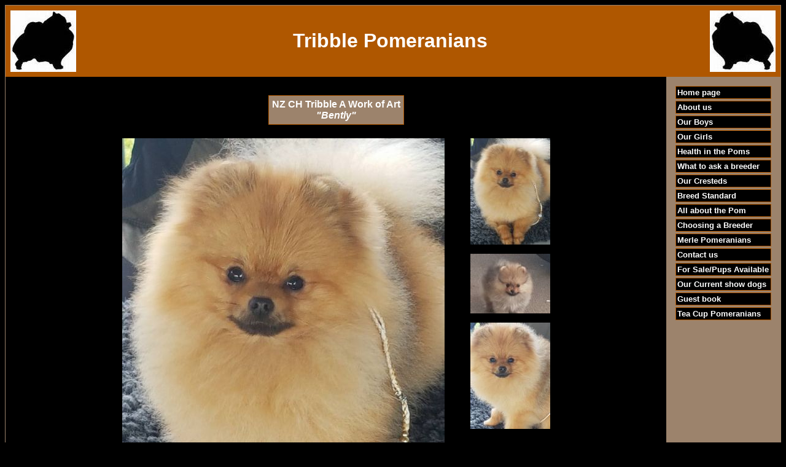

--- FILE ---
content_type: text/html
request_url: http://nzpomeranian.com/dog.asp?dog=97951
body_size: 3632
content:

<!DOCTYPE HTML PUBLIC "-//W3C//DTD HTML 4.01 Transitional//EN" "http://www.w3.org/TR/html4/loose.dtd">
<html>
<head>
<title>Tribble Pomeranians</title>
<meta http-equiv="Content-Type" content="text/html; charset=iso-8859-1">
<meta name="description" content="New Zealand based breeder and exhibitor of Pomeranians and Chinese Cresteds">
<meta name="keywords" content="dog, dogs, breeder, poms, pom,pomeranian, pomeranian breeders, pom breeder, pomeranians breeder,chinese crested, chinese crested breeder, cresteds, hairless dogs"> 
<script language=JavaScript>
<!--
var message="All photos copyright!";

///////////////////////////////////
function clickIE4(){
if (event.button==2){
alert(message);
return false;
}
}

function clickNS4(e){
if (document.layers||document.getElementById&&!document.all){
if (e.which==2||e.which==3){
alert(message);
return false;
}
}
}

if (document.layers){
document.captureEvents(Event.MOUSEDOWN);
document.onmousedown=clickNS4;
}
else if (document.all&&!document.getElementById){
document.onmousedown=clickIE4;
}

document.oncontextmenu=new Function("alert(message);return false")

// --> 
</script><script type="text/javascript" src="thumbnailviewer2.js" defer="defer">
/***********************************************
* Image Thumbnail Viewer II script- © Dynamic Drive DHTML code library (www.dynamicdrive.com)
* Visit http://www.dynamicDrive.com for hundreds of DHTML scripts
* This notice must stay intact for legal use
***********************************************/
</script>

<STYLE type="text/css">

body { color: #ffffff; font-family: Verdana, Arial, Tahoma, sans-serif; font-size: 13px ; } 
H2 {color: #663333;}
.footer { color: #ffffff; font-family: Verdana, Arial, Tahoma, sans-serif; font-size: 10px ;}
.plaintext { color: #000000; font-family: Verdana, Arial, Tahoma, sans-serif; font-size: 13px ; }
.maintitle { color: #ffffff; font-family: Verdana, Arial, Tahoma, sans-serif;}
.contactbox { color: #000000; font-family: Verdana, Arial, Tahoma, sans-serif; font-size: 13px ; }
.pedigreetitle { color: #ffffff; font-family: Verdana, Arial, Tahoma, sans-serif; font-size: 13px ; font-weight:bold;}  
.pedigreefield { color: #000000; font-family: Verdana, Arial, Tahoma, sans-serif; font-size: 13px ; font-weight:bold;} 
a:link {font: bold 13px arial; color: #ffffff; text-decoration: none;} 
a:active {font: bold 13px arial; color: #ffffff; text-decoration: none;}
a:visited {font: bold 13px arial; color: #ffffff; text-decoration: none;}
a:hover {font: bold 13px arial; color: #9C836C; text-decoration: underline;}
.footer a:link {color: #ffffff; font-family:arial, sans-serif; font-size: 11px ;text-decoration: none;}
.footer a:visited {color: #ffffff; font-family:arial, sans-serif; font-size: 11px ;text-decoration: none;}
.footer a:active {color: #ffffff; font-family:arial, sans-serif;font-size: 11px ;text-decoration: underline;}
.footer a:hover {color: #ffffff; font-family:arial,sans-serif;font-size: 11px ;text-decoration: underline;}

.contactbox
{
    width : 400px;
    background-color: #000000;
    color: #FFFFFF;
    border: solid 1px #9C836C;
    font-size: 13px;
    padding: 2px;
    margin-bottom: 3px;
}

.titlebox
{
    width : 200px;
    background-color: #9C836C;
    color: #FFFFFF;
    border: solid 1px #AF5700;
    font-size: 16px;
    font-weight: bold;
    padding: 2px;
    margin-bottom: 3px;
}

.sidebaritem
{
    width: 150px;
    background-color: #000000;
    color: #9C836C;
    border: solid 1px #AF5700;
    font-size: 14px;
    padding: 2px;
    margin-bottom: 3px;

}
.border
{
    border: solid 1px #9C836C;
}

.sidebaritem.first
{
    margin-top: 10px;
}
</STYLE> 
</head>
<body bgcolor="#000000">
<div class="border">
<table width="100%" bgcolor="#AF5700" cellspacing=8 border=0 cellpadding=0 border=0>
<tr><td>
<table width="100%" border="0" cellspacing="0" cellpadding="0" align="center">
<tr bgcolor="#AF5700"><td width="1">
<img src="images/topleft_221.jpg" width="107" height="100">
</td><td width="100%" align="center">
<span class="maintitle">
<font size=6><b>Tribble Pomeranians</b>&nbsp;</font></span></td><td width="1">
<img src="images/topright_199.jpg" width="107" height="100">
</td></tr></table>

</td></tr>
</table>
<table width="100%" cellspacing=0 border=0 cellpadding=15 border=0>
<tr><td>

<br><table cellspacing="0" bgcolor="#AF5700" cellpadding="1" align="center"><tr><td><table cellspacing="0" bgcolor="#9C836C" cellpadding="5" align="center"><tr><td><center><b><font color="#FFFFFF" size="3">NZ CH Tribble A Work of Art<br><i>&quot;Bently&quot;</i></font></b></center></td></tr></table></td></tr></table>
<center><table align="center"><tr><td align="center" style="padding:20px;" valign="top">
<div id="loadarea" style="width:525px" class="centertext"><img src="https://www.dogzonline.co.nz/images/profiles/17/11/97951_1129201775131M.jpg" width="525" height="700" border=""></div>
</td><td valign="top" style="padding:20px;" width="130"><a href="https://www.dogzonline.co.nz/images/profiles/17/11/97951_1129201775131M.jpg" rel="enlargeimage::click" rev="loadarea"><img src="https://www.dogzonline.co.nz/images/profiles/17/11/97951_1129201775131M_sm.jpg" alt="Click to enlarge" width="130" height="173" style="padding-bottom:15px;" border="0"></a>
<a href="https://www.dogzonline.co.nz/images/profiles/17/02/97951_22020177294M.jpg" rel="enlargeimage::click" rev="loadarea"><img src="https://www.dogzonline.co.nz/images/profiles/17/02/97951_22020177294M_sm.jpg" alt="Click to enlarge" width="130" height="97" style="padding-bottom:15px;" border="0"></a>
<a href="https://www.dogzonline.co.nz/images/profiles/17/11/97951_1129201775141M.jpg" rel="enlargeimage::click" rev="loadarea"><img src="https://www.dogzonline.co.nz/images/profiles/17/11/97951_1129201775141M_sm.jpg" alt="Click to enlarge" width="130" height="173" border="0"></a>
<noscript><p class="smalltext"><b>Javascript needs to be enabled to enlarge photos on same page.</b></p></noscript>
</td></tr></table></center>
<table width="90%" cellpadding=5 border=0 cellspacing=0 align="center" bgcolor="#ffffff"><tr><td><span class="plaintext">Our little work of art, his First show out, gets reserve of breed, and also 5th in the baby stakes out of a large entry! <br> <br>Bentley has returned to the show ring after growing his big boy coat in, winning 3 BOBs, and a ROB in his  first 4 shows!  <br>we adore our lil man who is so true to type, happy an eager to please with just a touch of naughty, he has a big fan base!<br></span></td></tr></table>
  <br><br>
        <table width="100%" border="0" cellspacing="0" cellpadding="0">
        <tr bgcolor="#000000"> 
          <td> 
            <table width="100%" border="0" cellspacing="1" cellpadding="5" bgcolor="#000000">
              <tr> 
                <td colspan="3" align="center" bgcolor="#AF5700" class="pedigreetitle"> 
                  Pedigree for NZ CH&nbsp;Tribble A Work of Art</td>
              </tr>
              <tr> 
                <td colspan="3" bgcolor="#ffffff"> 
                  <table width="100%" border="0" cellspacing="0" cellpadding="5" class="plaintext">
                    <tr> 
                      <td width="50%"><span class="pedigreefield">Breed 
                        :</span> Pomeranian</td>
                      <td width="50%"><span class="pedigreefield">Bred 
                        by : </span>Trish Tribble</td>
                    </tr>
                    <tr> 
                      <td width="50%"><span class="pedigreefield">Sex 
                        : </span> 
                        
                        Dog
                        
                       </td>
                      <td width="50%"><span class="pedigreefield">Owned 
                        by : </span>Trish Tribble</td>
                    </tr>
                    <tr> 
                      <td width="50%"><span class="pedigreefield">Date 
                        of Birth : </span>
                        11-Nov-16
                         </td>
                     
                        <td width="50%"><span class="pedigreefield">Handled 
                        by : </span></td>
                         
                    </tr>
                    <tr> 
                      <td width="50%"><span class="pedigreefield">Call 
                        Name : </span>Bently</td>
                       <td width="50%"><span class="pedigreefield">Available 
                        for stud :</span>
                        
                        No
</td>


                    </tr>
                  </table>
                </td>
              </tr>
              <tr bgcolor="#EAE5E0" class="plaintext"> 
                <td rowspan="4" width="33%"><b>Sire :</b> 
                  CH Ferona Won Red Rival</td>
                <td rowspan="2" width="33%"><b>S:</b> 
                  </td>
                <td width="34%"><b>S:</b> 
                  </td>
              </tr>
              <tr bgcolor="#EAE5E0" class="plaintext"> 
                <td width="34%"><b>D:</b> 
                  </td>
              </tr>
              <tr bgcolor="#EAE5E0" class="plaintext"> 
                <td rowspan="2"><b>D:</b> 
                  </td>
                <td><b>S:</b> 
                  </td>
              </tr>
              <tr bgcolor="#EAE5E0" class="plaintext"> 
                <td><b>D:</b> 
                  </td>
              </tr>
              <tr bgcolor="#EAE5E0" class="plaintext"> 
                <td rowspan="4"><b>Dam</b> 
                  : Ponoka black is back</td>
                <td rowspan="2"><b>S:</b> 
                  </td>
                <td width="34%"><b>S:</b> 
                  </td>
              </tr>
              <tr bgcolor="#EAE5E0" class="plaintext"> 
                <td><b>D:</b> 
                  </td>
              </tr>
              <tr bgcolor="#EAE5E0" class="plaintext"> 
                <td rowspan="2"><b>D:</b> 
                  </td>
                <td><b>S:</b> 
                  </td>
              </tr>
              <tr bgcolor="#EAE5E0" class="plaintext"> 
                <td><b>D:</b> 
                  </td>
              </tr>
            </table>
          </td>
        </tr>
      </table>
      <br>
   
 

      <p>&nbsp;</p>
<br style="clear: both;" /><br style="clear: both;" />
		
          <center><div class="contactbox">
       
        
    	<center>
    	<b>Contact Details</b><br>
    	Trish Tribble<br />
Morrinsville, waikato, NZ<br />Phone : 07 212 3247
<br />Email : <a href="/cdn-cgi/l/email-protection#2e5a5c474c4c424b5e41435d6e49434f4742004d4143"><span class="__cf_email__" data-cfemail="4135332823232d24312e2c3201262c20282d6f222e2c">[email&#160;protected]</span></a>
    	</center>
    	
    	        </div></center>

    	<br style="clear: both;" />


<p class="footer" align="center">All content copyright &copy; 2026</p>
</td>
<td valign="top" nowrap width=155 bgcolor="#9C836C">
<div class="sidebaritem"><a href="default.asp">Home page</a></div>
<div class="sidebaritem"><a href="about-us.asp">About us</a></div>
<div class="sidebaritem"><a href="our-boys.asp">Our Boys</a></div>
<div class="sidebaritem"><a href="our-girls.asp">Our Girls</a></div>
<div class="sidebaritem"><a href="health--in-the-poms.asp">Health  in the Poms</a></div>
<div class="sidebaritem"><a href="what-to-ask-a-breeder.asp">What to ask a breeder</a></div>
<div class="sidebaritem"><a href="casper-the-crested.asp">Our Cresteds</a></div>
<div class="sidebaritem"><a href="breed-standard.asp">Breed Standard</a></div>
<div class="sidebaritem"><a href="all-about-the-pom.asp">All about the Pom</a></div>
<div class="sidebaritem"><a href="choosing-a-breeder.asp">Choosing a Breeder</a></div>
<div class="sidebaritem"><a href="merle-pomeranians.asp">Merle Pomeranians</a></div>
<div class="sidebaritem"><a href="contact-us.asp">Contact us</a></div>
<div class="sidebaritem"><a href="puppies-available.asp">For Sale/Pups Available</a></div>
<div class="sidebaritem"><a href="molly.asp">Our Current show dogs</a></div>
<div class="sidebaritem"><a href="guest-book.asp">Guest book</a></div>
<div class="sidebaritem"><a href="tea-cup-pomeranians.asp">Tea Cup Pomeranians</a></div>

</td></tr></table>
<table cellpadding="2" width="100%" bgcolor="#AF5700">
<tr><td align="center"><span class="footer"><a href="http://www.dogzonline.co.nz/">Dogz Online - Dogs, Breeders, Puppies</a></span></td></tr></table>


</div>
<script data-cfasync="false" src="/cdn-cgi/scripts/5c5dd728/cloudflare-static/email-decode.min.js"></script><script defer src="https://static.cloudflareinsights.com/beacon.min.js/vcd15cbe7772f49c399c6a5babf22c1241717689176015" integrity="sha512-ZpsOmlRQV6y907TI0dKBHq9Md29nnaEIPlkf84rnaERnq6zvWvPUqr2ft8M1aS28oN72PdrCzSjY4U6VaAw1EQ==" data-cf-beacon='{"version":"2024.11.0","token":"d8e59b4c6a0c4236943ffbdaac55b1ec","r":1,"server_timing":{"name":{"cfCacheStatus":true,"cfEdge":true,"cfExtPri":true,"cfL4":true,"cfOrigin":true,"cfSpeedBrain":true},"location_startswith":null}}' crossorigin="anonymous"></script>
</body>
</html>     	 
 

